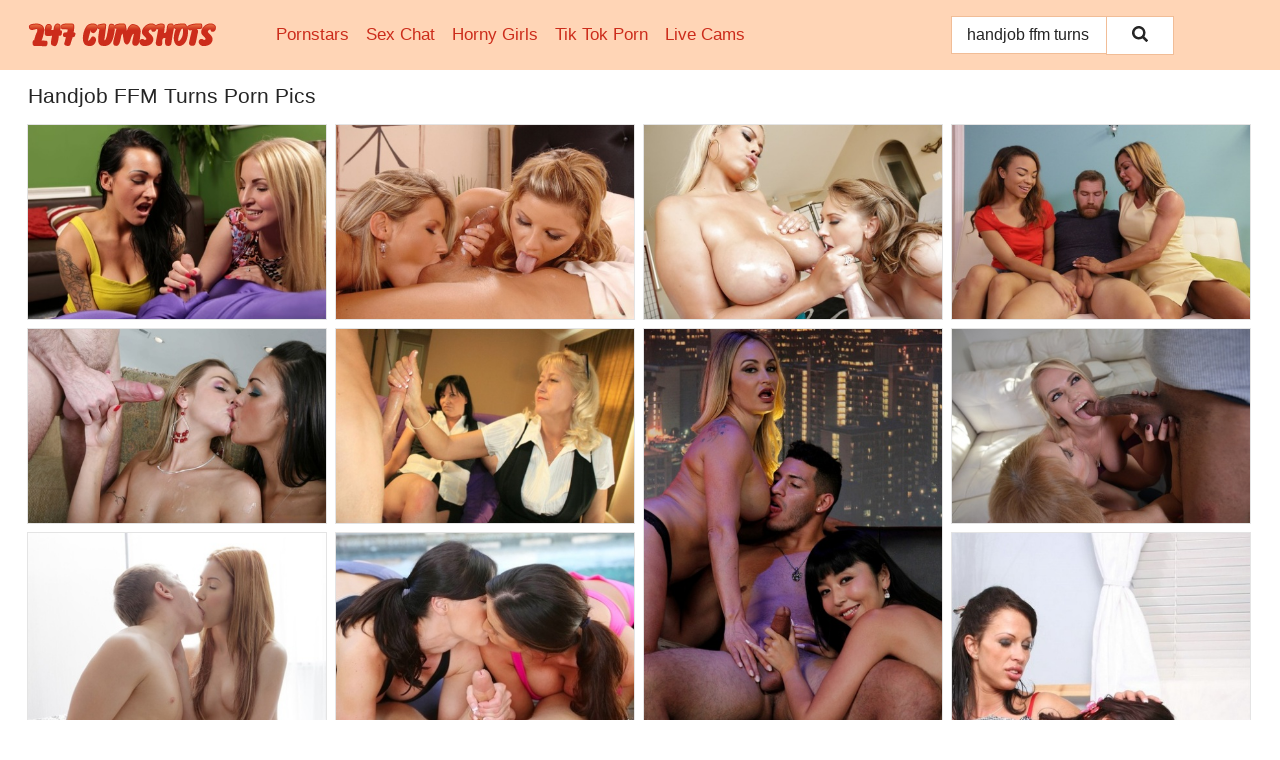

--- FILE ---
content_type: text/html; charset=UTF-8
request_url: https://247cumshots.com/search/handjob-ffm-turns/
body_size: 10887
content:
<!doctype html><html lang="en"><head><script type="text/javascript">
<!--
document.cookie="ahujyge=MiXjeArRrVt9B4BXeMXwwfDF8MXwxfDF8MHwwfDB8MHwwfDg4NDY0YzM0OTRkODVhMjUwNmFjODAxZmFlMmNiMmZjYI04sarTXdrRBuOn57A4Cz2yL; expires=Wednesday, 28 Jan 26 01:24:50 GMT; path=/; domain=.247cumshots.com;"
//-->
</script>
<title>Handjob FFM Turns Porn Pics & Huge Cumshot Pictures - 247Cumshots.com</title> <meta name="description" content="See for yourself why 247Cumshots.com is the go-to source for FREE Handjob Ffm Turns porn pics. Find today's best Handjob Ffm Turns XXX photos."> <meta charset="utf-8"><meta http-equiv="x-ua-compatible" content="ie=edge"><meta name="viewport" content="width=device-width, initial-scale=1"><meta name="rating" content="RTA-5042-1996-1400-1577-RTA"><meta name="referrer" content="origin"><meta name="document-state" content="dynamic"><meta name="revisit-after" content="1 day"><link rel="icon" type="image/png" href="https://247cumshots.com/favicon.png"><link rel="apple-touch-icon" href="https://247cumshots.com/favicon.png"><link rel="manifest" href="https://247cumshots.com/site.webmanifest"><link rel="canonical" href="https://247cumshots.com/search/handjob-ffm-turns/"><link rel="preconnect" href="https://cdni.247cumshots.com/"><link rel="dns-prefetch" href="https://247cumshots.com/"><link rel="dns-prefetch" href="https://cdni.247cumshots.com/"><link rel="preload" href="https://cdni.247cumshots.com/460/1/383/77371554/77371554_013_f447.jpg" as="image"><link rel="preload" as="style" href="https://247cumshots.com/caprice/irmgard.css?v=1765384796"><link rel="stylesheet" href="https://247cumshots.com/caprice/irmgard.css?v=1765384796"><link rel="stylesheet" href="https://247cumshots.com/css/flag-icons.min.css"><base target="_blank"/></head><body><style>h1,h3,.listing-letter{font-size:21px;font-weight:400;white-space:nowrap;overflow:hidden;text-overflow:ellipsis}h1,h3{color:#252525}.breadcrumbs,.breadcrumbs-2{font-size:21px;font-weight:400;margin-block-end:.77em;white-space:nowrap;overflow:hidden;text-overflow:ellipsis}.breadcrumbs a{font-size:21px}.breadcrumbs span,.breadcrumbs h1,.breadcrumbs h2,.breadcrumbs-2 span,.breadcrumbs-2 h1,.breadcrumbs-2 h2{display:inline;font-size:21px}.breadcrumbs span svg,.breadcrumbs-2 span svg,.underline div svg,.Underline div svg{height:18px;width:18px;margin-right:6px;margin-bottom:-2px;fill:#252525;opacity:.5}.breadcrumbs h1,.breadcrumbs h2{font-weight:400}.breadcrumbs-d{padding:0 4px}.breadcrumbs-2 h1{font-size:21px;font-weight:400}.content-info{margin-bottom:7px!important;overflow-x:auto;white-space:nowrap;position:relative;display:inline-flex}.content-info::-webkit-scrollbar,.content-categories::-webkit-scrollbar{display:none}.content-info:after{right:-1px;background-image:-o-linear-gradient(90deg,#FFFFFF00,#FFFFFF 15px,#FFFFFF);background-image:linear-gradient(90deg,#FFFFFF00,#FFFFFF 15px,#FFFFFF);content:'';display:block;position:absolute;top:0;bottom:0;width:25px;z-index:1;pointer-events:none}.content-categories{overflow-x:auto;white-space:nowrap;position:relative;padding-right:25px;width:100%;display:inline-flex}.content-categories a{margin:0 5px 5px 0;padding:0 8px;line-height:1.25em;border:1px solid #e4e4e4;background-color:#f2f3f5;text-transform:capitalize;border-radius:2px;font-size:16px;height:30px;box-sizing:border-box;overflow:hidden;display:inline-flex;align-items:center;min-width:fit-content}.content-categories a:hover{border-color:#d4d1d1}.wrapper{margin:0 auto;position:relative}.header-wrapper{width:100%;background-color:#FFD5B6;z-index:500;}.header-top a{font-size:13px;color:#252525;line-height:2em;margin-right:10px}.header-top a:hover{color:#CC2C1B}.header{line-height:70px;font-size:0}.header-title{margin-top:14px;position:relative}.header-nav{display:inline-block;line-height:1.25em;position:relative;vertical-align:middle;font-size:19px}.header-nav a{display:inline-block;color:#CC2C1B;padding:0 1.3em 0 0;position:relative;font-weight:400}.header-nav a:hover{color:#f36d5e}.header-nav label{cursor:pointer;position:absolute;top:-3.7em;right:0}.header-nav span,.menu-item img,.mobile-search{transition:opacity .15s ease-in-out}.mob-menu{border-top:1px solid #F1BD97;border-bottom:1px solid #F1BD97;min-height:40px}.mob-menu ul li{text-align:center;width:33%;line-height:40px;height:40px;display:inline-block;font-size:0;float:left}.mob-menu-border{position:absolute;border-right:1px solid #F1BD97;right:0;height:100%}.mob-menu ul li a{font-size:16px;position:relative;width:100%;height:100%;display:block;color:#CC2C1B}.mob-menu ul li a:hover{color:#f36d5e}.mob-menu ul li img{width:16px;height:16px;opacity:.25;margin-bottom:-3px;margin-right:6px}.menu-item img{width:16px;height:16px;opacity:.25;margin-bottom:-3px;margin-right:6px}.menu-item:hover img{opacity:1}.header-submenu{background-color:#FFD5B6;border-bottom:1px solid #e4e4e4;line-height:34px;text-align:center}.header-submenu a{color:#CC2C1B}.header-submenu a:hover{color:#f36d5e}.header-logo{width:248px;display:inline-block;line-height:1.25em;position:relative;vertical-align:middle}.header-search{display:inline-block;line-height:1.25em;position:relative;vertical-align:middle;text-align:right}.header-search input{color:#252525;font-size:16px;line-height:16px;padding:9px 15px;background-color:#FFFFFF;border:1px solid #F1BD97;box-sizing:border-box}.header-search input:focus{background-color:#FFFFFF}.clear:before,.clear:after{content:"";display:block;line-height:0}.clear:after{clear:both}#open,.mobile-menu,.search__result--hidden{display:none}.mobile-search svg,.mobile-menu svg{width:23px;height:23px;fill:#252525}.mobile-search{display:none;cursor:pointer;position:relative;width:23px;height:23px;background-size:cover;opacity:.7;float:right;top:19px;right:38px}.mobile-search:hover{opacity:.3}.search-button{position:absolute;top:0;right:0;background-color:#FFFFFF;border:1px solid #F1BD97;box-sizing:border-box;padding:0 25px;cursor:pointer;height:39px}.search-button:hover{background-color:#F3F6FD}.search-button span{height:100%}.search-button svg{width:16px;height:16px;fill:#252525;padding-top:50%;margin-top:1px}.search-label{background-size:cover;position:absolute;left:11px;top:10px;width:16px;height:16px;opacity:0.5}.search-label svg{width:16px;height:16px;fill:#252525}#search-form{position:relative}.search__result{display:block;border-bottom:1px solid #F1BD97;width:372px;position:absolute;z-index:999999;right:0;margin-top:0;padding:0;background-color:#FFFFFF;border-left:1px solid #F1BD97;border-right:1px solid #F1BD97}.search__result a{display:block;font-size:16px;line-height:36px;padding:0 5px 0 15px;color:#CC2C1B}.search__result li span{padding-left:15px;color:#252525;opacity:.4}.no-bg-hover{background-color:#FFFFFF!important}.no-bg-hover:hover{background-color:#FFFFFF!important}.search__result li a span{color:#252525;padding:0;opacity:1}.search__result li{width:100%;height:36px;margin:0;color:#CC2C1B;font-size:16px;line-height:36px;text-align:left;overflow:hidden}.search__result li:hover{background-color:#F3F6FD}.search__result li:hover a{color:#F49186}.underline{border-bottom:1px solid #e4e4e4;margin-bottom:8px!important}.underline div{font-size:21px;margin-block-end:1em;margin-block-start:1em;font-weight:400}@media screen and (min-width:240px) and (max-width:317px){.wrapper{width:220px}.search__result{width:218px}}@media screen and (min-width:318px) and (max-width:359px){.wrapper{width:300px}.search__result{width:298px}}@media screen and (min-width:360px) and (max-width:374px){.wrapper{width:342px}.search__result{width:340px}}@media screen and (min-width:375px) and (max-width:533px){.wrapper{width:357px}.search__result{width:355px}}@media screen and (min-width:534px) and (max-width:567px){.wrapper{width:512px}.search__result{width:510px}}@media screen and (min-width:568px) and (max-width:625px){.wrapper{width:548px}.search__result{width:546px}}@media screen and (min-width:626px) and (max-width:666px){.wrapper{width:608px}.search__result{width:606px}}@media screen and (min-width:667px) and (max-width:719px){.wrapper{width:644px}.search__result{width:642px}}@media screen and (min-width:720px) and (max-width:767px){.wrapper{width:698px}.search__result{width:696px}}@media screen and (min-width:768px) and (max-width:799px){.wrapper{width:745px}.search__result{width:743px}}@media screen and (min-width:800px) and (max-width:899px){.wrapper{width:781px}.search__result{width:779px}}@media screen and (min-width:900px) and (max-width:933px){.wrapper{width:880px}.search__result{width:878px}}@media screen and (min-width:934px) and (max-width:1023px){.wrapper{width:916px}.search__result{width:914px}}@media screen and (min-width:1024px) and (max-width:1241px){.wrapper{width:1006px}.search__result{width:1004px}.header-search,.header-search input{width:300px}}@media screen and (min-width:1242px) and (max-width:1359px){.wrapper{width:1224px}.search__result{width:298px}.header-nav{width:675px;font-size:17px}.header-nav a{padding:0 1em 0 0}}@media screen and (min-width:1360px) and (max-width:1439px){.wrapper{width:1332px}.search__result{width:325px}.header-logo{width:268px}.header-nav{width:736px;font-size:17px}.header-search,.header-search input{width:327px}}@media screen and (min-width:1440px) and (max-width:1504px){.wrapper{width:1412px}.search__result{width:421px}.header-logo{width:285px}.header-nav{width:703px;font-size:17px}.header-search,.header-search input{width:423px}}@media screen and (min-width:1505px) and (max-width:1549px){.wrapper{width:1487px}.search__result{width:486px}.header-nav{width:751px}.header-search,.header-search input{width:488px}}@media screen and (min-width:1550px) and (max-width:1599px){.wrapper{width:1532px}.search__result{width:486px}.header-nav{width:796px}.header-search,.header-search input{width:488px}}@media screen and (min-width:1600px) and (max-width:1867px){.wrapper{width:1570px}.search__result{width:514px}.header-logo{width:225px}.header-nav{width:829px}.header-search,.header-search input{width:516px}}@media screen and (min-width:1868px){.wrapper{width:1840px}.search__result{width:606px}.header-nav{width:984px}.header-search,.header-search input{width:608px}}@media screen and (max-width:1279px){.header-wrapper{position:relative}.header{line-height:1.25em;padding:5px 0 0 0}.header-logo{width:100%;height:50px}.header-logo img{margin-top:12px}.header-nav{width:100%;font-size:19px}.header-nav span{position:relative;width:23px;height:23px;background-size:cover;opacity:.7;top:19px}input[type=checkbox]:checked+.header-menu{height:auto}.header-menu{height:0;margin-bottom:10px;margin-top:5px;overflow:hidden;transition:height .15s ease}.header-menu a{padding:0;display:block;border-top:solid 1px #F1BD97;line-height:45px}.header-search{display:none}.header-search{height:50px}.header-search,.header-search input{width:100%}.mobile-menu{display:block;margin-top:20px}.mobile-search{display:block}}@media screen and (min-width:1280px){.header-nav a{display:table-cell;height:70px;vertical-align:middle}.mob-menu{display:none}.nav-primary li{display:table-cell;height:70px;vertical-align:middle}}@media screen and (min-width:320px) and (max-width:767px){#search-form{height:40px}}</style><header class="header-wrapper"><div class="wrapper"><div class="header"><div class="header-logo"><a href="https://247cumshots.com/" title="Cumshots Pics" target="_self"><img src="https://247cumshots.com/img/logo.png" alt="Cumshots Pics" width="188" height="24"></a><span class="mobile-search"><svg version="1.0" xmlns="https://www.w3.org/2000/svg" xmlns:xlink="https://www.w3.org/1999/xlink" x="0px" y="0px" viewBox="0 0 512 512" xml:space="preserve"><path d="M506.2,449.2L400.3,343.3c-3.9-3.9-3.9-7.8-2-11.8c21.6-33.3,33.3-72.6,33.3-115.7C431.7,96.1,335.6,0,215.9,0 S0.1,96.1,0.1,215.8s96.1,215.8,215.8,215.8c43.2,0,82.4-11.8,115.7-33.3c3.9-2,9.8-2,11.8,2l105.9,105.9c7.8,7.8,19.6,7.8,27.5,0 l27.5-27.5C514.1,468.8,514.1,457.1,506.2,449.2z M217.9,353.1c-76.5,0-137.3-60.8-137.3-137.3S141.4,78.5,217.9,78.5 s137.3,60.8,137.3,137.3S294.4,353.1,217.9,353.1L217.9,353.1z"/></svg></span></div><div class="header-nav"><label for="open"><span class="mobile-menu"><svg version="1.0" xmlns="https://www.w3.org/2000/svg" xmlns:xlink="https://www.w3.org/1999/xlink" x="0px" y="0px" viewBox="0 0 512 512" xml:space="preserve"><g><path d="M512,64c0-12.8-8.5-21.3-21.3-21.3H21.3C8.5,42.7,0,51.2,0,64v42.7C0,119.5,8.5,128,21.3,128h469.3 c12.8,0,21.3-8.5,21.3-21.3V64z"/><path d="M512,234.7c0-12.8-8.5-21.3-21.3-21.3H21.3C8.5,213.3,0,221.9,0,234.7v42.7c0,12.8,8.5,21.3,21.3,21.3h469.3 c12.8,0,21.3-8.5,21.3-21.3V234.7z"/><path d="M512,405.3c0-12.8-8.5-21.3-21.3-21.3H21.3C8.5,384,0,392.5,0,405.3V448c0,12.8,8.5,21.3,21.3,21.3h469.3 c12.8,0,21.3-8.5,21.3-21.3V405.3z"/></g></svg></span></label><input type="checkbox" name="menu-checkbox" id="open"><nav class="header-menu"><ul class="nav-primary"><li><a href="https://247cumshots.com/pornstars/" title="Pornstars" target="_self" class="menu-item">Pornstars</a></li><li><a href="https://247cumshots.com/sex-chat/" title="Sex Chat" target="_self" class="menu-item">Sex Chat</a></li><li><a href="https://247cumshots.com/to/horny-girls/" title="Horny Girls" target="_blank" class="menu-item" id="menutab1">Horny Girls</a></li><li><a href="https://247cumshots.com/to/jerk-n-cum/" title="Tik Tok Porn" target="_blank" class="menu-item" id="menutab2">Tik Tok Porn</a></li><li><a href="https://247cumshots.com/to/live-cams/" title="Live Cams" target="_blank" class="menu-item" id="menutab3"></a></li><script>
                          var userLang = navigator.language || navigator.userLanguage;
                          var link = document.getElementById("menutab3");
                          if (userLang.toLowerCase().startsWith("de")) {
                            if (link) {
                              link.textContent = "Amateur Cams";
                            }
                          } else {
                            link.textContent = "Live Cams";
                          }
                        </script></ul></nav></div><div class="header-search"><form action="/search/" id="search-form" target="_self"><input placeholder="Search..." id="search" class="search-input"><ul id="search-results" class="search__result--hidden"></ul><a href="/search/" aria-label="Search" class="search-button" title="" target="_self"><span><svg version="1.0" xmlns="https://www.w3.org/2000/svg" xmlns:xlink="https://www.w3.org/1999/xlink" x="0px" y="0px" viewBox="0 0 512 512" xml:space="preserve"><path d="M506.2,449.2L400.3,343.3c-3.9-3.9-3.9-7.8-2-11.8c21.6-33.3,33.3-72.6,33.3-115.7C431.7,96.1,335.6,0,215.9,0 S0.1,96.1,0.1,215.8s96.1,215.8,215.8,215.8c43.2,0,82.4-11.8,115.7-33.3c3.9-2,9.8-2,11.8,2l105.9,105.9c7.8,7.8,19.6,7.8,27.5,0 l27.5-27.5C514.1,468.8,514.1,457.1,506.2,449.2z M217.9,353.1c-76.5,0-137.3-60.8-137.3-137.3S141.4,78.5,217.9,78.5 s137.3,60.8,137.3,137.3S294.4,353.1,217.9,353.1L217.9,353.1z"/></svg></span></a></form></div></div></div><div class="mob-menu clear"><ul></ul></div></header><!-- <div class="mob1"></div> --><div class="wrapper header-title"><noscript><div style="background-color: #E34449; color: #FFFFFF; text-align: center; font-size: 16px; line-height: 22px; display: block; padding: 10px; border-radius: 3px;">JavaScript is required for this website. Please turn it on in your browser and reload the page.</div></noscript><div class="breadcrumbs"><h1>Handjob FFM Turns Porn Pics</h1></div></div><div class="wrapper"><div class="m-content clear"><ul class="container clear" id="container"><script>
                var container = document.querySelector('#container');
                container.style.opacity = '0';
                // container.style.height = '0';
            </script> <li><a href='https://247cumshots.com/pics/british-girlfriends-georgie-lyall-and-chantelle-fox-take-turns-sucking-a-cock-77371554/' title='British girlfriends Georgie Lyall and Chantelle Fox take turns sucking a cock 77371554' target="_blank"><img src='[data-uri]' data-src='https://cdni.247cumshots.com/460/1/383/77371554/77371554_013_f447.jpg' alt='British girlfriends Georgie Lyall and Chantelle Fox take turns sucking a cock 77371554' width='300' height='196'></a></li><li><a href='https://247cumshots.com/pics/luscious-pornstars-monica-sweetheart-and-cherry-jul-deepthroat-a-dude-in-turns-75954046/' title='Luscious pornstars Monica Sweetheart and Cherry Jul deepthroat a dude in turns 75954046' target="_blank"><img src='[data-uri]' data-src='https://cdni.247cumshots.com/460/5/241/75954046/75954046_016_a862.jpg' alt='Luscious pornstars Monica Sweetheart and Cherry Jul deepthroat a dude in turns 75954046' width='300' height='196'></a></li><li><a href='https://247cumshots.com/pics/topheavy-pornstars-take-turns-pleasing-a-stiff-meaty-pole-48945310/' title='Top-heavy pornstars take turns pleasing a stiff meaty pole 48945310' target="_blank"><img src='[data-uri]' data-src='https://cdni.247cumshots.com/460/5/103/48945310/48945310_011_ad5f.jpg' alt='Top-heavy pornstars take turns pleasing a stiff meaty pole 48945310' width='300' height='196'></a></li><li><a href='https://247cumshots.com/pics/ebony-teen-girl-and-her-mature-friend-share-a-big-dick-sucking-it-in-turns-99072734/' title='Ebony teen girl and her mature friend share a big dick sucking it in turns 99072734' target="_blank"><img src='[data-uri]' data-src='https://cdni.247cumshots.com/460/5/241/99072734/99072734_001_184b.jpg' alt='Ebony teen girl and her mature friend share a big dick sucking it in turns 99072734' width='300' height='196'></a></li><li><a href='https://247cumshots.com/pics/hot-females-angelina-valentine-brianna-love-take-turns-sucking-off-huge-dick-64219470/' title='Hot females Angelina Valentine & Brianna Love take turns sucking off huge dick 64219470' target="_blank"><img src='[data-uri]' data-src='https://cdni.247cumshots.com/460/5/235/64219470/64219470_015_21ec.jpg' alt='Hot females Angelina Valentine & Brianna Love take turns sucking off huge dick 64219470' width='300' height='196'></a></li><li><a href='https://247cumshots.com/pics/filthy-mature-ladies-take-turns-jerking-off-a-big-cock-and-share-cumshot-43941315/' title='Filthy mature ladies take turns jerking off a big cock and share cumshot 43941315' target="_blank"><img src='[data-uri]' data-src='https://cdni.247cumshots.com/460/5/54/43941315/43941315_012_5b62.jpg' alt='Filthy mature ladies take turns jerking off a big cock and share cumshot 43941315' width='300' height='196'></a></li><li><a href='https://247cumshots.com/pics/asian-and-caucasian-chicks-take-turns-sucking-cock-and-and-ball-sac-59940058/' title='Asian and Caucasian chicks take turns sucking cock and and ball sac 59940058' target="_blank"><img src='[data-uri]' data-src='https://cdni.247cumshots.com/460/5/249/59940058/59940058_003_52b2.jpg' alt='Asian and Caucasian chicks take turns sucking cock and and ball sac 59940058' width='300' height='450'></a></li><li><a href='https://247cumshots.com/pics/mature-milfs-rachael-cavalli-erica-lauren-takes-turns-sucking-a-big-dick-76354646/' title='Mature MILFs Rachael Cavalli & Erica Lauren takes turns sucking a big dick 76354646' target="_blank"><img src='[data-uri]' data-src='https://cdni.247cumshots.com/460/5/250/76354646/76354646_016_dda6.jpg' alt='Mature MILFs Rachael Cavalli & Erica Lauren takes turns sucking a big dick 76354646' width='300' height='196'></a></li><li><a href='https://247cumshots.com/pics/teen-beauties-blindfold-their-man-friend-and-take-turns-riding-his-dick-91143790/' title='Teen beauties blindfold their man friend and take turns riding his dick 91143790' target="_blank"><img src='[data-uri]' data-src='https://cdni.247cumshots.com/460/1/176/91143790/91143790_014_cd8d.jpg' alt='Teen beauties blindfold their man friend and take turns riding his dick 91143790' width='300' height='429'></a></li><li><a href='https://247cumshots.com/pics/sporty-latina-milfs-share-a-cock-and-suck-it-in-turns-to-get-cum-in-mouths-18008441/' title='Sporty Latina milfs share a cock and suck it in turns to get cum in mouths 18008441' target="_blank"><img src='[data-uri]' data-src='https://cdni.247cumshots.com/460/5/238/18008441/18008441_011_0a48.jpg' alt='Sporty Latina milfs share a cock and suck it in turns to get cum in mouths 18008441' width='300' height='196'></a></li><li><a href='https://247cumshots.com/pics/busty-mother-and-her-stepdaughter-take-turns-riding-a-long-cock-in-a-3some-73677997/' title='Busty mother and her stepdaughter take turns riding a long cock in a 3some 73677997' target="_blank"><img src='[data-uri]' data-src='https://cdni.247cumshots.com/460/1/213/73677997/73677997_002_c532.jpg' alt='Busty mother and her stepdaughter take turns riding a long cock in a 3some 73677997' width='300' height='450'></a></li><li><a href='https://247cumshots.com/pics/nerdy-chick-and-her-daughter-take-turns-sucking-a-and-jerking-a-cock-46604979/' title='Nerdy chick and her daughter take turns sucking a and jerking a cock 46604979' target="_blank"><img src='[data-uri]' data-src='https://cdni.247cumshots.com/460/1/41/46604979/46604979_010_b66e.jpg' alt='Nerdy chick and her daughter take turns sucking a and jerking a cock 46604979' width='300' height='196'></a></li><li><a href='https://247cumshots.com/pics/ariella-ferrera-and-brooke-johnson-take-turns-sucking-on-a-cock-15108962/' title='Ariella Ferrera and Brooke Johnson take turns sucking on a cock 15108962' target="_blank"><img src='[data-uri]' data-src='https://cdni.247cumshots.com/460/1/278/15108962/15108962_007_9d12.jpg' alt='Ariella Ferrera and Brooke Johnson take turns sucking on a cock 15108962' width='300' height='165'></a></li><li><a href='https://247cumshots.com/pics/blonde-teen-and-a-busty-milf-go-hardcore-threesome-riding-cock-in-turns-11057594/' title='Blonde teen and a busty MILF go hardcore threesome riding cock in turns 11057594' target="_blank"><img src='[data-uri]' data-src='https://cdni.247cumshots.com/460/5/240/11057594/11057594_002_042a.jpg' alt='Blonde teen and a busty MILF go hardcore threesome riding cock in turns 11057594' width='300' height='196'></a></li><li><a href='https://247cumshots.com/pics/nasty-asian-teen-babes-take-a-ride-on-a-cock-in-turns-and-swallow-sperm-79586737/' title='Nasty Asian teen babes take a ride on a cock in turns and swallow sperm 79586737' target="_blank"><img src='[data-uri]' data-src='https://cdni.247cumshots.com/460/5/238/79586737/79586737_015_58b5.jpg' alt='Nasty Asian teen babes take a ride on a cock in turns and swallow sperm 79586737' width='300' height='196'></a></li><li><a href='https://247cumshots.com/pics/bisexed-teens-erica-betty-take-turns-riding-the-fuck-buddys-dick-52504984/' title='Bisexed teens Erica & Betty take turns riding the fuck buddy&#39;s dick 52504984' target="_blank"><img src='[data-uri]' data-src='https://cdni.247cumshots.com/460/1/190/52504984/52504984_016_7a56.jpg' alt='Bisexed teens Erica & Betty take turns riding the fuck buddy&#39;s dick 52504984' width='300' height='413'></a></li><li><a href='https://247cumshots.com/pics/hannah-shaw-and-brooklyn-blue-take-turns-tugging-on-a-cock-during-cfnm-play-17297032/' title='Hannah Shaw and Brooklyn Blue take turns tugging on a cock during CFNM play 17297032' target="_blank"><img src='[data-uri]' data-src='https://cdni.247cumshots.com/460/1/383/17297032/17297032_004_552d.jpg' alt='Hannah Shaw and Brooklyn Blue take turns tugging on a cock during CFNM play 17297032' width='300' height='196'></a></li><li><a href='https://247cumshots.com/pics/brunette-teen-pornstars-share-cock-of-a-lucky-dude-and-ride-it-in-turns-33474868/' title='Brunette teen pornstars share cock of a lucky dude and ride it in turns 33474868' target="_blank"><img src='[data-uri]' data-src='https://cdni.247cumshots.com/460/5/239/33474868/33474868_002_354a.jpg' alt='Brunette teen pornstars share cock of a lucky dude and ride it in turns 33474868' width='300' height='196'></a></li><li><a href='https://247cumshots.com/pics/clothed-females-take-turns-giving-an-big-uncut-cock-a-handjob-18039038/' title='Clothed females take turns giving an big uncut cock a handjob 18039038' target="_blank"><img src='[data-uri]' data-src='https://cdni.247cumshots.com/460/1/164/18039038/18039038_011_afe6.jpg' alt='Clothed females take turns giving an big uncut cock a handjob 18039038' width='300' height='196'></a></li><li><a href='https://247cumshots.com/pics/krissy-lynn-and-maia-davis-take-turns-sucking-on-a-thick-dick-55444195/' title='Krissy Lynn and Maia Davis take turns sucking on a thick dick 55444195' target="_blank"><img src='[data-uri]' data-src='https://cdni.247cumshots.com/460/1/57/55444195/55444195_009_d3f2.jpg' alt='Krissy Lynn and Maia Davis take turns sucking on a thick dick 55444195' width='300' height='196'></a></li><li><a href='https://247cumshots.com/pics/mom-and-daughter-duo-take-turns-sucking-a-guy-off-that-they-picked-up-earlier-63338958/' title='Mom and daughter duo take turns sucking a guy off that they picked up earlier 63338958' target="_blank"><img src='[data-uri]' data-src='https://cdni.247cumshots.com/460/5/237/63338958/63338958_015_59b8.jpg' alt='Mom and daughter duo take turns sucking a guy off that they picked up earlier 63338958' width='300' height='196'></a></li><li><a href='https://247cumshots.com/pics/2-chicks-with-big-butts-take-turns-getting-fucked-in-a-threesome-86389595/' title='2 chicks with big butts take turns getting fucked in a threesome 86389595' target="_blank"><img src='[data-uri]' data-src='https://cdni.247cumshots.com/460/5/246/86389595/86389595_014_b7a8.jpg' alt='2 chicks with big butts take turns getting fucked in a threesome 86389595' width='300' height='196'></a></li><li><a href='https://247cumshots.com/pics/older-blonde-sweet-susi-and-her-girlfriend-take-turns-sucking-on-a-penis-10573602/' title='Older blonde Sweet Susi and her girlfriend take turns sucking on a penis 10573602' target="_blank"><img src='[data-uri]' data-src='https://cdni.247cumshots.com/460/1/268/10573602/10573602_014_85bb.jpg' alt='Older blonde Sweet Susi and her girlfriend take turns sucking on a penis 10573602' width='300' height='196'></a></li><li><a href='https://247cumshots.com/pics/two-dudes-take-turns-having-their-way-with-skinny-teen-gina-gerson-24777587/' title='Two dudes take turns having their way with skinny teen Gina Gerson 24777587' target="_blank"><img src='[data-uri]' data-src='https://cdni.247cumshots.com/460/5/165/24777587/24777587_016_489e.jpg' alt='Two dudes take turns having their way with skinny teen Gina Gerson 24777587' width='300' height='444'></a></li><li><a href='https://247cumshots.com/pics/superb-teen-angels-ruby-knox-and-halia-suck-a-huge-dick-in-turns-and-eat-semen-64680488/' title='Superb teen angels Ruby Knox and Halia suck a huge dick in turns and eat semen 64680488' target="_blank"><img src='[data-uri]' data-src='https://cdni.247cumshots.com/460/5/238/64680488/64680488_006_5e99.jpg' alt='Superb teen angels Ruby Knox and Halia suck a huge dick in turns and eat semen 64680488' width='300' height='450'></a></li><li><a href='https://247cumshots.com/pics/frolic-teenage-sluts-take-turns-giving-a-handjob-to-a-lucky-lad-37821956/' title='Frolic teenage sluts take turns giving a handjob to a lucky lad 37821956' target="_blank"><img src='[data-uri]' data-src='https://cdni.247cumshots.com/460/5/99/37821956/37821956_006_d0a8.jpg' alt='Frolic teenage sluts take turns giving a handjob to a lucky lad 37821956' width='300' height='196'></a></li><li><a href='https://247cumshots.com/pics/virgin-and-her-female-gyno-doctor-takes-turns-fucking-in-a-threesome-81173865/' title='Virgin and her female Gyno doctor takes turns fucking in a threesome 81173865' target="_blank"><img src='[data-uri]' data-src='https://cdni.247cumshots.com/460/1/233/81173865/81173865_014_ae40.jpg' alt='Virgin and her female Gyno doctor takes turns fucking in a threesome 81173865' width='300' height='196'></a></li><li><a href='https://247cumshots.com/pics/chanel-chavez-and-kat-take-turns-welcoming-a-cock-up-their-filthy-assholes-61393633/' title='Chanel Chavez and Kat take turns welcoming a cock up their filthy assholes 61393633' target="_blank"><img src='[data-uri]' data-src='https://cdni.247cumshots.com/460/1/240/61393633/61393633_016_0b6e.jpg' alt='Chanel Chavez and Kat take turns welcoming a cock up their filthy assholes 61393633' width='300' height='450'></a></li><li><a href='https://247cumshots.com/pics/fat-nan-lexie-cummings-and-her-girlfriend-take-turns-sucking-cock-on-a-bed-70592989/' title='Fat nan Lexie Cummings and her girlfriend take turns sucking cock on a bed 70592989' target="_blank"><img src='[data-uri]' data-src='https://cdni.247cumshots.com/460/1/211/70592989/70592989_012_f38a.jpg' alt='Fat nan Lexie Cummings and her girlfriend take turns sucking cock on a bed 70592989' width='300' height='196'></a></li><li><a href='https://247cumshots.com/pics/steaming-hot-wives-aaliyah-and-aidra-blow-a-dick-and-enjoy-riding-it-in-turns-25956105/' title='Steaming hot wives Aaliyah and Aidra blow a dick and enjoy riding it in turns 25956105' target="_blank"><img src='[data-uri]' data-src='https://cdni.247cumshots.com/460/5/239/25956105/25956105_004_2bdf.jpg' alt='Steaming hot wives Aaliyah and Aidra blow a dick and enjoy riding it in turns 25956105' width='300' height='196'></a></li><li><a href='https://247cumshots.com/pics/young-brunette-and-a-mature-fatty-take-turns-sucking-cock-in-the-nude-21892108/' title='Young brunette and a mature fatty take turns sucking cock in the nude 21892108' target="_blank"><img src='[data-uri]' data-src='https://cdni.247cumshots.com/460/1/255/21892108/21892108_005_ff5d.jpg' alt='Young brunette and a mature fatty take turns sucking cock in the nude 21892108' width='300' height='165'></a></li><li><a href='https://247cumshots.com/pics/ravishing-blonde-anal-sluts-takes-turns-sucking-and-fucking-a-huge-black-shaft-98832636/' title='Ravishing blonde anal sluts takes turns sucking and fucking a huge black shaft 98832636' target="_blank"><img src='[data-uri]' data-src='https://cdni.247cumshots.com/460/5/103/98832636/98832636_002_db5a.jpg' alt='Ravishing blonde anal sluts takes turns sucking and fucking a huge black shaft 98832636' width='300' height='444'></a></li><li><a href='https://247cumshots.com/pics/lucky-starr-sydnee-taylor-take-turns-giving-a-blowjob-to-a-lucky-guy-47414642/' title='Lucky Starr & Sydnee Taylor take turns giving a blowjob to a lucky guy 47414642' target="_blank"><img src='[data-uri]' data-src='https://cdni.247cumshots.com/460/5/77/47414642/47414642_014_3b54.jpg' alt='Lucky Starr & Sydnee Taylor take turns giving a blowjob to a lucky guy 47414642' width='300' height='450'></a></li><li><a href='https://247cumshots.com/pics/brooklyn-blue-hannah-shaw-take-turns-giving-a-cfnm-handjob-61240548/' title='Brooklyn Blue & Hannah Shaw take turns giving a CFNM handjob 61240548' target="_blank"><img src='[data-uri]' data-src='https://cdni.247cumshots.com/460/1/383/61240548/61240548_003_f6c0.jpg' alt='Brooklyn Blue & Hannah Shaw take turns giving a CFNM handjob 61240548' width='300' height='196'></a></li><li><a href='https://247cumshots.com/pics/two-women-take-turns-sitting-on-a-mans-face-while-the-other-jerks-his-cock-81519092/' title='Two women take turns sitting on a man&#39;s face while the other jerks his cock 81519092' target="_blank"><img src='[data-uri]' data-src='https://cdni.247cumshots.com/460/1/295/81519092/81519092_004_ff6c.jpg' alt='Two women take turns sitting on a man&#39;s face while the other jerks his cock 81519092' width='300' height='196'></a></li><li><a href='https://247cumshots.com/pics/pornstars-nautica-thorn-avy-lee-roth-take-turns-getting-banged-44541953/' title='Pornstars Nautica Thorn & Avy Lee Roth take turns getting banged 44541953' target="_blank"><img src='[data-uri]' data-src='https://cdni.247cumshots.com/460/5/238/44541953/44541953_006_1e07.jpg' alt='Pornstars Nautica Thorn & Avy Lee Roth take turns getting banged 44541953' width='300' height='196'></a></li><li><a href='https://247cumshots.com/pics/mature-slut-and-her-teen-friend-take-turns-sucking-and-jerking-a-thick-cock-50550331/' title='Mature slut and her teen friend take turns sucking and jerking a thick cock 50550331' target="_blank"><img src='[data-uri]' data-src='https://cdni.247cumshots.com/460/5/108/50550331/50550331_007_3c4c.jpg' alt='Mature slut and her teen friend take turns sucking and jerking a thick cock 50550331' width='300' height='196'></a></li><li><a href='https://247cumshots.com/pics/teen-pornstars-adria-rae-and-megan-rain-suck-and-ride-a-huge-dick-in-turns-14145828/' title='Teen pornstars Adria Rae and Megan Rain suck and ride a huge dick in turns 14145828' target="_blank"><img src='[data-uri]' data-src='https://cdni.247cumshots.com/460/5/240/14145828/14145828_002_3c6d.jpg' alt='Teen pornstars Adria Rae and Megan Rain suck and ride a huge dick in turns 14145828' width='300' height='222'></a></li><li><a href='https://247cumshots.com/pics/blonde-girls-take-turns-sucking-their-guy-friends-penis-in-a-stairwell-35872542/' title='Blonde girls take turns sucking their guy friend&#39;s penis in a stairwell 35872542' target="_blank"><img src='[data-uri]' data-src='https://cdni.247cumshots.com/460/1/346/35872542/35872542_004_c1f4.jpg' alt='Blonde girls take turns sucking their guy friend&#39;s penis in a stairwell 35872542' width='300' height='165'></a></li><li><a href='https://247cumshots.com/pics/zara-lick-and-her-cuckold-take-turns-getting-fucked-in-the-ass-by-a-bbc-23709696/' title='Zara Lick and her cuckold take turns getting fucked in the ass by a BBC 23709696' target="_blank"><img src='[data-uri]' data-src='https://cdni.247cumshots.com/460/1/362/23709696/23709696_011_d8e1.jpg' alt='Zara Lick and her cuckold take turns getting fucked in the ass by a BBC 23709696' width='300' height='196'></a></li><li><a href='https://247cumshots.com/pics/best-friends-amirah-adara-angel-take-turns-banging-their-fuck-buddy-10644775/' title='Best friends Amirah Adara & Angel take turns banging their fuck buddy 10644775' target="_blank"><img src='[data-uri]' data-src='https://cdni.247cumshots.com/460/5/244/10644775/10644775_015_a75e.jpg' alt='Best friends Amirah Adara & Angel take turns banging their fuck buddy 10644775' width='300' height='165'></a></li><li><a href='https://247cumshots.com/pics/two-girls-take-turns-sitting-on-a-boys-face-upon-a-bed-23565210/' title='Two girls take turns sitting on a boy&#39;s face upon a bed 23565210' target="_blank"><img src='[data-uri]' data-src='https://cdni.247cumshots.com/460/1/292/23565210/23565210_016_00d1.jpg' alt='Two girls take turns sitting on a boy&#39;s face upon a bed 23565210' width='300' height='196'></a></li><li><a href='https://247cumshots.com/pics/asian-females-gaia-and-angelina-chung-take-turns-coaxing-jizz-from-cock-99254261/' title='Asian females Gaia and Angelina Chung take turns coaxing jizz from cock 99254261' target="_blank"><img src='[data-uri]' data-src='https://cdni.247cumshots.com/460/1/56/99254261/99254261_010_1ec0.jpg' alt='Asian females Gaia and Angelina Chung take turns coaxing jizz from cock 99254261' width='300' height='196'></a></li><li><a href='https://247cumshots.com/pics/pornstars-adriana-chechik-and-jillian-janson-take-turns-getting-ass-fucked-69179328/' title='Pornstars Adriana Chechik and Jillian Janson take turns getting ass fucked 69179328' target="_blank"><img src='[data-uri]' data-src='https://cdni.247cumshots.com/460/5/240/69179328/69179328_016_54c8.jpg' alt='Pornstars Adriana Chechik and Jillian Janson take turns getting ass fucked 69179328' width='300' height='196'></a></li><li><a href='https://247cumshots.com/pics/slutty-and-steamy-milfs-take-turns-sucking-a-thick-boner-for-some-hot-jizz-14490940/' title='Slutty and steamy MILFs take turns sucking a thick boner for some hot jizz 14490940' target="_blank"><img src='[data-uri]' data-src='https://cdni.247cumshots.com/460/5/117/14490940/14490940_003_cb50.jpg' alt='Slutty and steamy MILFs take turns sucking a thick boner for some hot jizz 14490940' width='300' height='196'></a></li><li><a href='https://247cumshots.com/pics/gorgeous-milfs-take-turns-fucking-a-huge-dick-and-share-a-cumshot-88423454/' title='Gorgeous MILFs take turns fucking a huge dick and share a cumshot 88423454' target="_blank"><img src='[data-uri]' data-src='https://cdni.247cumshots.com/460/5/104/88423454/88423454_002_b9df.jpg' alt='Gorgeous MILFs take turns fucking a huge dick and share a cumshot 88423454' width='300' height='196'></a></li><li><a href='https://247cumshots.com/pics/ravishing-massage-vixens-take-turns-pleasing-their-hung-client-74472394/' title='Ravishing massage vixens take turns pleasing their hung client 74472394' target="_blank"><img src='[data-uri]' data-src='https://cdni.247cumshots.com/460/5/109/74472394/74472394_014_983f.jpg' alt='Ravishing massage vixens take turns pleasing their hung client 74472394' width='300' height='444'></a></li><li><a href='https://247cumshots.com/pics/jay-taylor-and-lena-paul-take-turns-having-sex-with-a-family-member-21583150/' title='Jay Taylor and Lena Paul take turns having sex with a family member 21583150' target="_blank"><img src='[data-uri]' data-src='https://cdni.247cumshots.com/460/1/225/21583150/21583150_011_ff38.jpg' alt='Jay Taylor and Lena Paul take turns having sex with a family member 21583150' width='300' height='165'></a></li><li><a href='https://247cumshots.com/pics/teen-pornstars-madison-and-missy-take-turns-sucking-long-cock-outside-49781234/' title='Teen pornstars Madison and Missy take turns sucking long cock outside 49781234' target="_blank"><img src='[data-uri]' data-src='https://cdni.247cumshots.com/460/5/239/49781234/49781234_013_96ad.jpg' alt='Teen pornstars Madison and Missy take turns sucking long cock outside 49781234' width='300' height='196'></a></li><li><a href='https://247cumshots.com/pics/lovely-babes-with-big-melons-take-turns-sucking-and-fucking-a-stiff-dick-31719082/' title='Lovely babes with big melons take turns sucking and fucking a stiff dick 31719082' target="_blank"><img src='[data-uri]' data-src='https://cdni.247cumshots.com/460/5/118/31719082/31719082_016_d53a.jpg' alt='Lovely babes with big melons take turns sucking and fucking a stiff dick 31719082' width='300' height='196'></a></li><li><a href='https://247cumshots.com/pics/sassy-milf-and-her-younger-girlfriend-take-turns-sucking-a-thick-boner-99966298/' title='Sassy MILF and her younger girlfriend take turns sucking a thick boner 99966298' target="_blank"><img src='[data-uri]' data-src='https://cdni.247cumshots.com/460/5/108/99966298/99966298_013_7567.jpg' alt='Sassy MILF and her younger girlfriend take turns sucking a thick boner 99966298' width='300' height='196'></a></li><li><a href='https://247cumshots.com/pics/amateur-chicks-in-their-lingerie-and-nylons-takes-turns-sucking-cock-98407769/' title='Amateur chicks in their lingerie and nylons takes turns sucking cock 98407769' target="_blank"><img src='[data-uri]' data-src='https://cdni.247cumshots.com/460/1/167/98407769/98407769_010_c3ed.jpg' alt='Amateur chicks in their lingerie and nylons takes turns sucking cock 98407769' width='300' height='455'></a></li><li><a href='https://247cumshots.com/pics/mom-and-stepdaughter-tandem-take-turns-sucking-on-a-cock-42943030/' title='Mom and stepdaughter tandem take turns sucking on a cock 42943030' target="_blank"><img src='[data-uri]' data-src='https://cdni.247cumshots.com/460/1/122/42943030/42943030_003_b3f2.jpg' alt='Mom and stepdaughter tandem take turns sucking on a cock 42943030' width='300' height='196'></a></li><li><a href='https://247cumshots.com/pics/mature-women-cassandra-uk-and-dimonty-take-turns-sucking-a-cock-85029310/' title='Mature women Cassandra Uk and Dimonty take turns sucking a cock 85029310' target="_blank"><img src='[data-uri]' data-src='https://cdni.247cumshots.com/460/1/373/85029310/85029310_016_8bb5.jpg' alt='Mature women Cassandra Uk and Dimonty take turns sucking a cock 85029310' width='300' height='450'></a></li><li><a href='https://247cumshots.com/pics/two-women-take-turns-facesitting-a-collared-male-slave-in-their-brassieres-16689056/' title='Two women take turns facesitting a collared male slave in their brassieres 16689056' target="_blank"><img src='[data-uri]' data-src='https://cdni.247cumshots.com/460/1/292/16689056/16689056_005_782e.jpg' alt='Two women take turns facesitting a collared male slave in their brassieres 16689056' width='300' height='196'></a></li><li><a href='https://247cumshots.com/pics/sexy-girls-chloe-carter-elsa-jean-take-turns-riding-a-cock-during-a-3some-59735501/' title='Sexy girls Chloe Carter & Elsa Jean take turns riding a cock during a 3some 59735501' target="_blank"><img src='[data-uri]' data-src='https://cdni.247cumshots.com/460/1/121/59735501/59735501_015_2ea7.jpg' alt='Sexy girls Chloe Carter & Elsa Jean take turns riding a cock during a 3some 59735501' width='300' height='196'></a></li><li><a href='https://247cumshots.com/pics/two-fabulous-babes-take-turns-sucking-and-riding-a-big-shaft-51247582/' title='Two fabulous babes take turns sucking and riding a big shaft 51247582' target="_blank"><img src='[data-uri]' data-src='https://cdni.247cumshots.com/460/1/307/51247582/51247582_008_bcc8.jpg' alt='Two fabulous babes take turns sucking and riding a big shaft 51247582' width='300' height='450'></a></li><li><a href='https://247cumshots.com/pics/seductive-mature-lady-in-glasses-and-lusty-teen-take-turns-sucking-a-dick-28359266/' title='Seductive mature lady in glasses and lusty teen take turns sucking a dick 28359266' target="_blank"><img src='[data-uri]' data-src='https://cdni.247cumshots.com/460/5/53/28359266/28359266_004_e8c4.jpg' alt='Seductive mature lady in glasses and lusty teen take turns sucking a dick 28359266' width='300' height='222'></a></li><li><a href='https://247cumshots.com/pics/lecherous-teenage-sluts-take-turns-jerking-off-a-thick-boner-33574178/' title='Lecherous teenage sluts take turns jerking off a thick boner 33574178' target="_blank"><img src='[data-uri]' data-src='https://cdni.247cumshots.com/460/5/107/33574178/33574178_006_e939.jpg' alt='Lecherous teenage sluts take turns jerking off a thick boner 33574178' width='300' height='196'></a></li><li><a href='https://247cumshots.com/pics/lusty-ladies-take-turns-sucking-a-hard-dick-and-share-a-creamy-cumshot-59379332/' title='Lusty ladies take turns sucking a hard dick and share a creamy cumshot 59379332' target="_blank"><img src='[data-uri]' data-src='https://cdni.247cumshots.com/460/5/91/59379332/59379332_014_6d8c.jpg' alt='Lusty ladies take turns sucking a hard dick and share a creamy cumshot 59379332' width='300' height='444'></a></li><li><a href='https://247cumshots.com/pics/katerina-kat-sandra-romain-take-turns-sucking-a-cock-in-their-nylons-70053281/' title='Katerina Kat & Sandra Romain take turns sucking a cock in their nylons 70053281' target="_blank"><img src='[data-uri]' data-src='https://cdni.247cumshots.com/460/1/280/70053281/70053281_003_a65b.jpg' alt='Katerina Kat & Sandra Romain take turns sucking a cock in their nylons 70053281' width='300' height='450'></a></li><li><a href='https://247cumshots.com/pics/hot-blonde-teen-and-her-beautiful-mom-take-turns-sucking-cock-63044647/' title='Hot blonde teen and her beautiful mom take turns sucking cock 63044647' target="_blank"><img src='[data-uri]' data-src='https://cdni.247cumshots.com/460/5/241/63044647/63044647_004_3ee5.jpg' alt='Hot blonde teen and her beautiful mom take turns sucking cock 63044647' width='300' height='196'></a></li><li><a href='https://247cumshots.com/pics/hungry-milf-sluts-avy-scott-and-val-malone-suck-one-dick-on-turns-till-orgasm-29702413/' title='Hungry MILF sluts Avy Scott and Val Malone suck one dick on turns till orgasm 29702413' target="_blank"><img src='[data-uri]' data-src='https://cdni.247cumshots.com/460/5/239/29702413/29702413_005_ba10.jpg' alt='Hungry MILF sluts Avy Scott and Val Malone suck one dick on turns till orgasm 29702413' width='300' height='196'></a></li> </ul></div><div class="preloader" id="preloader"><script>
            document.querySelector('#preloader').style.display = 'block';
        </script><img src="/img/spinner.svg" alt="Loading" width="70" height="70"></div></div><div class="wrapper"><div class="pagination"><div class="pagination__previous-button">  </div><div class="pagination__next-button">  </div><br class="clear"></div></div><div class="wrapper underline"><div>Trending Tags</div></div><div class="wrapper"><div class="az-listing tag-listing"><ul><li><a href="https://247cumshots.com/search/schoolgirl-cum-in-mouth/" target="_self" title="Schoolgirl Cum In Mouth">Schoolgirl Cum In Mouth</a></li><li><a href="https://247cumshots.com/search/teen-sucking-cum/" target="_self" title="Teen Sucking Cum">Teen Sucking Cum</a></li><li><a href="https://247cumshots.com/search/flying-sperm/" target="_self" title="Flying Sperm">Flying Sperm</a></li><li><a href="https://247cumshots.com/search/cum-in-mouth-face/" target="_self" title="Cum In Mouth Face">Cum In Mouth Face</a></li><li><a href="https://247cumshots.com/search/smiling-cum-facials/" target="_self" title="Smiling Cum Facials">Smiling Cum Facials</a></li><li><a href="https://247cumshots.com/search/huge-penis-head/" target="_self" title="Huge Penis Head">Huge Penis Head</a></li><li><a href="https://247cumshots.com/search/bbw-cum-on-tits/" target="_self" title="BBW Cum On Tits">BBW Cum On Tits</a></li><li><a href="https://247cumshots.com/search/pov-blowjob-facial/" target="_self" title="POV Blowjob Facial">POV Blowjob Facial</a></li><li><a href="https://247cumshots.com/search/bukkake/" target="_self" title="Bukkake">Bukkake</a></li><li><a href="https://247cumshots.com/search/cum-bisexual-mmf/" target="_self" title="Cum Bisexual Mmf">Cum Bisexual Mmf</a></li><li><a href="https://247cumshots.com/search/granny-big-tits/" target="_self" title="Granny Big Tits">Granny Big Tits</a></li><li><a href="https://247cumshots.com/search/mother-in-law/" target="_self" title="Mother In Law">Mother In Law</a></li><li><a href="https://247cumshots.com/search/cum-on-tits-clothed/" target="_self" title="Cum On Tits Clothed">Cum On Tits Clothed</a></li><li><a href="https://247cumshots.com/search/indian-cum-on-face/" target="_self" title="Indian Cum On Face">Indian Cum On Face</a></li><li><a href="https://247cumshots.com/search/facial-close-up/" target="_self" title="Facial Close Up">Facial Close Up</a></li><li><a href="https://247cumshots.com/search/ebony-facial/" target="_self" title="Ebony Facial">Ebony Facial</a></li><li><a href="https://247cumshots.com/search/teen-love-huge-cocks/" target="_self" title="Teen Love Huge Cocks">Teen Love Huge Cocks</a></li><li><a href="https://247cumshots.com/search/homemade-cumshot/" target="_self" title="Homemade Cumshot">Homemade Cumshot</a></li><li><a href="https://247cumshots.com/search/cuckold-cum-eating/" target="_self" title="Cuckold Cum Eating">Cuckold Cum Eating</a></li><li><a href="https://247cumshots.com/search/flat-chested-teen/" target="_self" title="Flat Chested Teen">Flat Chested Teen</a></li><li><a href="https://247cumshots.com/search/mature-anal/" target="_self" title="Mature Anal">Mature Anal</a></li><li><a href="https://247cumshots.com/search/granny-anal/" target="_self" title="Granny Anal">Granny Anal</a></li><li><a href="https://247cumshots.com/search/italian-classic/" target="_self" title="Italian Classic">Italian Classic</a></li><li><a href="https://247cumshots.com/search/russian-teen-blowjob/" target="_self" title="Russian Teen Blowjob">Russian Teen Blowjob</a></li><li><a href="https://247cumshots.com/search/thai-hairy-pussy/" target="_self" title="Thai Hairy Pussy">Thai Hairy Pussy</a></li><li><a href="https://247cumshots.com/search/bdsm-shemale/" target="_self" title="Bdsm Shemale">Bdsm Shemale</a></li><li><a href="https://247cumshots.com/search/vintage-blowjob-and-cumshots/" target="_self" title="Vintage Blowjob And Cumshots">Vintage Blowjob And Cumshots</a></li><li><a href="https://247cumshots.com/search/old-man-blowjob-cum/" target="_self" title="Old Man Blowjob Cum">Old Man Blowjob Cum</a></li><li><a href="https://247cumshots.com/search/indian-cum-in-mouth/" target="_self" title="Indian Cum In Mouth">Indian Cum In Mouth</a></li><li><a href="https://247cumshots.com/search/pissing-mouth/" target="_self" title="Pissing Mouth">Pissing Mouth</a></li><li><a href="https://247cumshots.com/search/private-classic-80s/" target="_self" title="Private Classic 80s">Private Classic 80s</a></li><li><a href="https://247cumshots.com/search/mother-daughter-threesome/" target="_self" title="Mother Daughter Threesome">Mother Daughter Threesome</a></li><li><a href="https://247cumshots.com/search/mom-creampie/" target="_self" title="Mom Creampie">Mom Creampie</a></li><li><a href="https://247cumshots.com/search/seka-classic/" target="_self" title="Seka Classic">Seka Classic</a></li><li><a href="https://247cumshots.com/search/car-blowjob/" target="_self" title="Car Blowjob">Car Blowjob</a></li><li><a href="https://247cumshots.com/search/femdom-pegging/" target="_self" title="Femdom Pegging">Femdom Pegging</a></li><li><a href="https://247cumshots.com/search/old-man-teen-group/" target="_self" title="Old Man Teen Group">Old Man Teen Group</a></li><li><a href="https://247cumshots.com/search/teen-gangbang-cumshot/" target="_self" title="Teen Gangbang Cumshot">Teen Gangbang Cumshot</a></li><li><a href="https://247cumshots.com/search/mushroom-head-cocks/" target="_self" title="Mushroom Head Cocks">Mushroom Head Cocks</a></li><li><a href="https://247cumshots.com/search/granny-boobs/" target="_self" title="Granny Boobs">Granny Boobs</a></li><li><a href="https://247cumshots.com/search/private-classic-2000/" target="_self" title="Private Classic 2000">Private Classic 2000</a></li><li><a href="https://247cumshots.com/search/oiled-pussy-closeup/" target="_self" title="Oiled Pussy Closeup">Oiled Pussy Closeup</a></li><li><a href="https://247cumshots.com/search/japanese-mature/" target="_self" title="Japanese Mature">Japanese Mature</a></li><li><a href="https://247cumshots.com/search/before-after-facial/" target="_self" title="Before After Facial">Before After Facial</a></li><li><a href="https://247cumshots.com/search/karolina-protsenko-nude/" target="_self" title="Karolina Protsenko Nude">Karolina Protsenko Nude</a></li><li><a href="https://247cumshots.com/search/german/" target="_self" title="German">German</a></li><li><a href="https://247cumshots.com/search/cindy-boivin/" target="_self" title="Cindy Boivin">Cindy Boivin</a></li><li><a href="https://247cumshots.com/search/sammy-thighs/" target="_self" title="Sammy Thighs">Sammy Thighs</a></li><li><a href="https://247cumshots.com/search/teen-big-boobs-hairy/" target="_self" title="Teen Big Boobs Hairy">Teen Big Boobs Hairy</a></li><li><a href="https://247cumshots.com/search/red-lipstick-blowjob/" target="_self" title="Red Lipstick Blowjob">Red Lipstick Blowjob</a></li><li><a href="https://247cumshots.com/search/japanese-teen-cum/" target="_self" title="Japanese Teen Cum">Japanese Teen Cum</a></li><li><a href="https://247cumshots.com/search/retro-70s-vintage/" target="_self" title="Retro 70s Vintage">Retro 70s Vintage</a></li><li><a href="https://247cumshots.com/search/shaved-granny/" target="_self" title="Shaved Granny">Shaved Granny</a></li><li><a href="https://247cumshots.com/search/cuckold-husband/" target="_self" title="Cuckold Husband">Cuckold Husband</a></li><li><a href="https://247cumshots.com/search/blowbang/" target="_self" title="Blowbang">Blowbang</a></li><li><a href="https://247cumshots.com/search/maya-jenkins/" target="_self" title="Maya Jenkins">Maya Jenkins</a></li><li><a href="https://247cumshots.com/search/dad-cum-in-mouth/" target="_self" title="Dad Cum In Mouth">Dad Cum In Mouth</a></li><li><a href="https://247cumshots.com/search/blonde-teen-creampie/" target="_self" title="Blonde Teen Creampie">Blonde Teen Creampie</a></li><li><a href="https://247cumshots.com/search/michelle-scott/" target="_self" title="Michelle Scott">Michelle Scott</a></li><li><a href="https://247cumshots.com/search/petite-asian-pussy/" target="_self" title="Petite Asian Pussy">Petite Asian Pussy</a></li></ul></div><div class="sponsor-button"><a href="https://247cumshots.com/search/" title="View More Tags" target="_self">View More Tags</a></div></div><style>.footer-wrapper{background-color:#f2f3f5;width:100%;}.footer-menu{padding:10px 0 30px 0}.footer-menu li{display:block;float:left;width:25%}.footer-column,.footer-column li{width:100%;line-height:30px}.footer-column a{color:#CC2C1B}.footer-column a:hover{color:#gr-footer-link-color-hover#}.footer-title{font-size:19px;margin-block-start:1em;margin-block-end:1em;font-weight:500}.footer-copyright{line-height:40px;padding-bottom:10px;width:100%;font-size:14px}@media screen and (min-width:240px) and (max-width:767px){.footer-menu li{width:100%}}@media screen and (max-width:1279px){.footer{line-height:1.25em}}</style><footer class="footer-wrapper"><div class="wrapper"><div class="footer"><ul class="footer-menu clear underline"><li><ul class="footer-column"><li class="footer-title">Legal</li><li><a href="https://247cumshots.com/cookie-policy.shtml" title="Cookie Policy" target="_self">Cookie Policy</a></li><li><a href="https://247cumshots.com/dmca.shtml" title="DMCA" target="_self">DMCA</a></li><li><a href="https://247cumshots.com/terms.shtml" title="Terms" target="_self">Terms</a></li><li><a href="https://247cumshots.com/privacy-policy.shtml" title="Privacy Policy" target="_self">Privacy Policy</a></li></ul></li><li><ul class="footer-column"><li class="footer-title">Support & Information</li><li><a href="https://247cumshots.com/contact/" title="Contact" target="_self">Contact</a></li><li><a href="https://247cumshots.com/contact/#feedback" title="Feedback" target="_self">Feedback</a></li><li><a href="https://247cumshots.com/contact/#advertising" title="Advertising" target="_self">Advertising</a></li></ul></li><li><ul class="footer-column"><li class="footer-title">We recommend</li><li><a href="https://allcumshotpics.com/" title="Cumshot Facial" target="_blank">Cumshot Facial</a></li></ul></li><li><ul class="footer-column"><li class="footer-title">Partners</li><li><a href="https://sexygirlspics.com/blowjob/" title="Blowjob" target="_blank">Blowjob</a></li><li><a href="https://idealmilf.com/cumshot/" title="MILF Cumshot" target="_blank">MILF Cumshot</a></li><li><a href="https://viewgals.com/cumshot/" title="Cumshot Pictures" target="_blank">Cumshot Pictures</a></li></ul></li></ul><div class="footer-copyright">Copyright 2024, 247Cumshots.com | <a href="https://247cumshots.com/2257.shtml" title="18 U.S.C. 2257 Record-Keeping Requirements Compliance Statement" target="_self">18 U.S.C. 2257 Record-Keeping Requirements Compliance Statement</a></div></div></div></footer><script src="/ad.min.js" defer></script><script src="/atggustel/gustel.js" defer></script><script src="/js/app.js?v=1765384796" defer></script></body></html>

--- FILE ---
content_type: application/javascript; charset=utf-8
request_url: https://247cumshots.com/ad.min.js
body_size: -127
content:
var el=document.createElement("div");el.style.display="none";el.setAttribute("id","brita-ad");var body=document.body;body.appendChild(el);